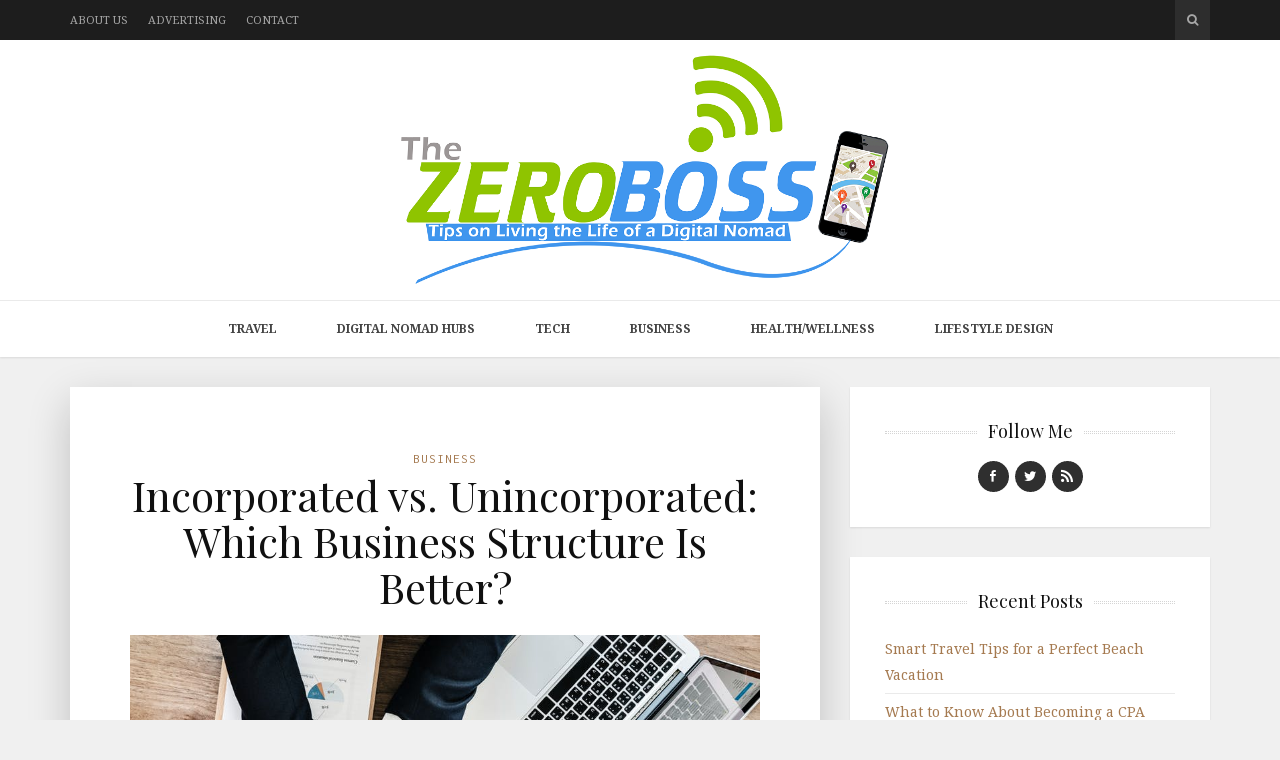

--- FILE ---
content_type: text/html; charset=UTF-8
request_url: http://thezeroboss.com/incorporated-vs-unincorporated-which-business-structure-is-better/
body_size: 13643
content:
<!DOCTYPE html>
<html lang="en-US">

<head>

<meta charset="UTF-8">
<meta name="viewport" content="width=device-width, initial-scale=1">
<meta http-equiv="X-UA-Compatible" content="IE=edge">
<meta name="publicationmedia-verification" content="36442bc1-ed63-41f6-981e-e64c8883eaae">
<link rel="profile" href="http://gmpg.org/xfn/11">
<link rel="pingback" href="http://thezeroboss.com/xmlrpc.php">

<meta name='robots' content='index, follow, max-image-preview:large, max-snippet:-1, max-video-preview:-1' />
	<style>img:is([sizes="auto" i], [sizes^="auto," i]) { contain-intrinsic-size: 3000px 1500px }</style>
	
	<!-- This site is optimized with the Yoast SEO plugin v26.5 - https://yoast.com/wordpress/plugins/seo/ -->
	<title>Incorporated vs. Unincorporated: Which Business Structure Is Better? - TheZeroBoss.com</title>
	<meta name="description" content="Read on to learn the details and differences about incorporated vs. unincorporated businesses to make the right decision here." />
	<link rel="canonical" href="https://thezeroboss.com/incorporated-vs-unincorporated-which-business-structure-is-better/" />
	<meta property="og:locale" content="en_US" />
	<meta property="og:type" content="article" />
	<meta property="og:title" content="Incorporated vs. Unincorporated: Which Business Structure Is Better? - TheZeroBoss.com" />
	<meta property="og:description" content="Read on to learn the details and differences about incorporated vs. unincorporated businesses to make the right decision here." />
	<meta property="og:url" content="https://thezeroboss.com/incorporated-vs-unincorporated-which-business-structure-is-better/" />
	<meta property="og:site_name" content="TheZeroBoss.com" />
	<meta property="article:published_time" content="2021-10-27T10:48:09+00:00" />
	<meta property="og:image" content="https://thezeroboss.com/wp-content/uploads/2021/10/249583.jpg" />
	<meta property="og:image:width" content="940" />
	<meta property="og:image:height" content="572" />
	<meta property="og:image:type" content="image/jpeg" />
	<meta name="author" content="Chris" />
	<meta name="twitter:label1" content="Written by" />
	<meta name="twitter:data1" content="Chris" />
	<meta name="twitter:label2" content="Est. reading time" />
	<meta name="twitter:data2" content="3 minutes" />
	<script type="application/ld+json" class="yoast-schema-graph">{"@context":"https://schema.org","@graph":[{"@type":"WebPage","@id":"https://thezeroboss.com/incorporated-vs-unincorporated-which-business-structure-is-better/","url":"https://thezeroboss.com/incorporated-vs-unincorporated-which-business-structure-is-better/","name":"Incorporated vs. Unincorporated: Which Business Structure Is Better? - TheZeroBoss.com","isPartOf":{"@id":"https://thezeroboss.com/#website"},"primaryImageOfPage":{"@id":"https://thezeroboss.com/incorporated-vs-unincorporated-which-business-structure-is-better/#primaryimage"},"image":{"@id":"https://thezeroboss.com/incorporated-vs-unincorporated-which-business-structure-is-better/#primaryimage"},"thumbnailUrl":"https://thezeroboss.com/wp-content/uploads/2021/10/249583.jpg","datePublished":"2021-10-27T10:48:09+00:00","author":{"@id":"https://thezeroboss.com/#/schema/person/132b58aac96c2dcb7ceaf1bc0193ea67"},"description":"Read on to learn the details and differences about incorporated vs. unincorporated businesses to make the right decision here.","breadcrumb":{"@id":"https://thezeroboss.com/incorporated-vs-unincorporated-which-business-structure-is-better/#breadcrumb"},"inLanguage":"en-US","potentialAction":[{"@type":"ReadAction","target":["https://thezeroboss.com/incorporated-vs-unincorporated-which-business-structure-is-better/"]}]},{"@type":"ImageObject","inLanguage":"en-US","@id":"https://thezeroboss.com/incorporated-vs-unincorporated-which-business-structure-is-better/#primaryimage","url":"https://thezeroboss.com/wp-content/uploads/2021/10/249583.jpg","contentUrl":"https://thezeroboss.com/wp-content/uploads/2021/10/249583.jpg","width":940,"height":572},{"@type":"BreadcrumbList","@id":"https://thezeroboss.com/incorporated-vs-unincorporated-which-business-structure-is-better/#breadcrumb","itemListElement":[{"@type":"ListItem","position":1,"name":"Home","item":"https://thezeroboss.com/"},{"@type":"ListItem","position":2,"name":"Incorporated vs. Unincorporated: Which Business Structure Is Better?"}]},{"@type":"WebSite","@id":"https://thezeroboss.com/#website","url":"https://thezeroboss.com/","name":"TheZeroBoss.com","description":"Tips on living the life of a digital nomad","potentialAction":[{"@type":"SearchAction","target":{"@type":"EntryPoint","urlTemplate":"https://thezeroboss.com/?s={search_term_string}"},"query-input":{"@type":"PropertyValueSpecification","valueRequired":true,"valueName":"search_term_string"}}],"inLanguage":"en-US"},{"@type":"Person","@id":"https://thezeroboss.com/#/schema/person/132b58aac96c2dcb7ceaf1bc0193ea67","name":"Chris","image":{"@type":"ImageObject","inLanguage":"en-US","@id":"https://thezeroboss.com/#/schema/person/image/","url":"https://secure.gravatar.com/avatar/435af5ce7fcc56c9a7060ed461cd890c?s=96&d=mm&r=g","contentUrl":"https://secure.gravatar.com/avatar/435af5ce7fcc56c9a7060ed461cd890c?s=96&d=mm&r=g","caption":"Chris"}}]}</script>
	<!-- / Yoast SEO plugin. -->


<link rel='dns-prefetch' href='//s7.addthis.com' />
<link rel='dns-prefetch' href='//platform-api.sharethis.com' />
<link rel='dns-prefetch' href='//fonts.googleapis.com' />
<link rel='dns-prefetch' href='//maxcdn.bootstrapcdn.com' />
<link rel="alternate" type="application/rss+xml" title="TheZeroBoss.com &raquo; Feed" href="https://thezeroboss.com/feed/" />
<script type="text/javascript">
/* <![CDATA[ */
window._wpemojiSettings = {"baseUrl":"https:\/\/s.w.org\/images\/core\/emoji\/15.0.3\/72x72\/","ext":".png","svgUrl":"https:\/\/s.w.org\/images\/core\/emoji\/15.0.3\/svg\/","svgExt":".svg","source":{"concatemoji":"http:\/\/thezeroboss.com\/wp-includes\/js\/wp-emoji-release.min.js?ver=7b75332e3c1989a64ced44ee339aa30d"}};
/*! This file is auto-generated */
!function(i,n){var o,s,e;function c(e){try{var t={supportTests:e,timestamp:(new Date).valueOf()};sessionStorage.setItem(o,JSON.stringify(t))}catch(e){}}function p(e,t,n){e.clearRect(0,0,e.canvas.width,e.canvas.height),e.fillText(t,0,0);var t=new Uint32Array(e.getImageData(0,0,e.canvas.width,e.canvas.height).data),r=(e.clearRect(0,0,e.canvas.width,e.canvas.height),e.fillText(n,0,0),new Uint32Array(e.getImageData(0,0,e.canvas.width,e.canvas.height).data));return t.every(function(e,t){return e===r[t]})}function u(e,t,n){switch(t){case"flag":return n(e,"\ud83c\udff3\ufe0f\u200d\u26a7\ufe0f","\ud83c\udff3\ufe0f\u200b\u26a7\ufe0f")?!1:!n(e,"\ud83c\uddfa\ud83c\uddf3","\ud83c\uddfa\u200b\ud83c\uddf3")&&!n(e,"\ud83c\udff4\udb40\udc67\udb40\udc62\udb40\udc65\udb40\udc6e\udb40\udc67\udb40\udc7f","\ud83c\udff4\u200b\udb40\udc67\u200b\udb40\udc62\u200b\udb40\udc65\u200b\udb40\udc6e\u200b\udb40\udc67\u200b\udb40\udc7f");case"emoji":return!n(e,"\ud83d\udc26\u200d\u2b1b","\ud83d\udc26\u200b\u2b1b")}return!1}function f(e,t,n){var r="undefined"!=typeof WorkerGlobalScope&&self instanceof WorkerGlobalScope?new OffscreenCanvas(300,150):i.createElement("canvas"),a=r.getContext("2d",{willReadFrequently:!0}),o=(a.textBaseline="top",a.font="600 32px Arial",{});return e.forEach(function(e){o[e]=t(a,e,n)}),o}function t(e){var t=i.createElement("script");t.src=e,t.defer=!0,i.head.appendChild(t)}"undefined"!=typeof Promise&&(o="wpEmojiSettingsSupports",s=["flag","emoji"],n.supports={everything:!0,everythingExceptFlag:!0},e=new Promise(function(e){i.addEventListener("DOMContentLoaded",e,{once:!0})}),new Promise(function(t){var n=function(){try{var e=JSON.parse(sessionStorage.getItem(o));if("object"==typeof e&&"number"==typeof e.timestamp&&(new Date).valueOf()<e.timestamp+604800&&"object"==typeof e.supportTests)return e.supportTests}catch(e){}return null}();if(!n){if("undefined"!=typeof Worker&&"undefined"!=typeof OffscreenCanvas&&"undefined"!=typeof URL&&URL.createObjectURL&&"undefined"!=typeof Blob)try{var e="postMessage("+f.toString()+"("+[JSON.stringify(s),u.toString(),p.toString()].join(",")+"));",r=new Blob([e],{type:"text/javascript"}),a=new Worker(URL.createObjectURL(r),{name:"wpTestEmojiSupports"});return void(a.onmessage=function(e){c(n=e.data),a.terminate(),t(n)})}catch(e){}c(n=f(s,u,p))}t(n)}).then(function(e){for(var t in e)n.supports[t]=e[t],n.supports.everything=n.supports.everything&&n.supports[t],"flag"!==t&&(n.supports.everythingExceptFlag=n.supports.everythingExceptFlag&&n.supports[t]);n.supports.everythingExceptFlag=n.supports.everythingExceptFlag&&!n.supports.flag,n.DOMReady=!1,n.readyCallback=function(){n.DOMReady=!0}}).then(function(){return e}).then(function(){var e;n.supports.everything||(n.readyCallback(),(e=n.source||{}).concatemoji?t(e.concatemoji):e.wpemoji&&e.twemoji&&(t(e.twemoji),t(e.wpemoji)))}))}((window,document),window._wpemojiSettings);
/* ]]> */
</script>
<style id='wp-emoji-styles-inline-css' type='text/css'>

	img.wp-smiley, img.emoji {
		display: inline !important;
		border: none !important;
		box-shadow: none !important;
		height: 1em !important;
		width: 1em !important;
		margin: 0 0.07em !important;
		vertical-align: -0.1em !important;
		background: none !important;
		padding: 0 !important;
	}
</style>
<link rel='stylesheet' id='wp-block-library-css' href='http://thezeroboss.com/wp-includes/css/dist/block-library/style.min.css?ver=7b75332e3c1989a64ced44ee339aa30d' type='text/css' media='all' />
<style id='esf-fb-halfwidth-style-inline-css' type='text/css'>
.wp-block-create-block-easy-social-feed-facebook-carousel{background-color:#21759b;color:#fff;padding:2px}

</style>
<style id='esf-fb-fullwidth-style-inline-css' type='text/css'>
.wp-block-create-block-easy-social-feed-facebook-carousel{background-color:#21759b;color:#fff;padding:2px}

</style>
<style id='esf-fb-thumbnail-style-inline-css' type='text/css'>
.wp-block-create-block-easy-social-feed-facebook-carousel{background-color:#21759b;color:#fff;padding:2px}

</style>
<style id='classic-theme-styles-inline-css' type='text/css'>
/*! This file is auto-generated */
.wp-block-button__link{color:#fff;background-color:#32373c;border-radius:9999px;box-shadow:none;text-decoration:none;padding:calc(.667em + 2px) calc(1.333em + 2px);font-size:1.125em}.wp-block-file__button{background:#32373c;color:#fff;text-decoration:none}
</style>
<style id='global-styles-inline-css' type='text/css'>
:root{--wp--preset--aspect-ratio--square: 1;--wp--preset--aspect-ratio--4-3: 4/3;--wp--preset--aspect-ratio--3-4: 3/4;--wp--preset--aspect-ratio--3-2: 3/2;--wp--preset--aspect-ratio--2-3: 2/3;--wp--preset--aspect-ratio--16-9: 16/9;--wp--preset--aspect-ratio--9-16: 9/16;--wp--preset--color--black: #000000;--wp--preset--color--cyan-bluish-gray: #abb8c3;--wp--preset--color--white: #ffffff;--wp--preset--color--pale-pink: #f78da7;--wp--preset--color--vivid-red: #cf2e2e;--wp--preset--color--luminous-vivid-orange: #ff6900;--wp--preset--color--luminous-vivid-amber: #fcb900;--wp--preset--color--light-green-cyan: #7bdcb5;--wp--preset--color--vivid-green-cyan: #00d084;--wp--preset--color--pale-cyan-blue: #8ed1fc;--wp--preset--color--vivid-cyan-blue: #0693e3;--wp--preset--color--vivid-purple: #9b51e0;--wp--preset--gradient--vivid-cyan-blue-to-vivid-purple: linear-gradient(135deg,rgba(6,147,227,1) 0%,rgb(155,81,224) 100%);--wp--preset--gradient--light-green-cyan-to-vivid-green-cyan: linear-gradient(135deg,rgb(122,220,180) 0%,rgb(0,208,130) 100%);--wp--preset--gradient--luminous-vivid-amber-to-luminous-vivid-orange: linear-gradient(135deg,rgba(252,185,0,1) 0%,rgba(255,105,0,1) 100%);--wp--preset--gradient--luminous-vivid-orange-to-vivid-red: linear-gradient(135deg,rgba(255,105,0,1) 0%,rgb(207,46,46) 100%);--wp--preset--gradient--very-light-gray-to-cyan-bluish-gray: linear-gradient(135deg,rgb(238,238,238) 0%,rgb(169,184,195) 100%);--wp--preset--gradient--cool-to-warm-spectrum: linear-gradient(135deg,rgb(74,234,220) 0%,rgb(151,120,209) 20%,rgb(207,42,186) 40%,rgb(238,44,130) 60%,rgb(251,105,98) 80%,rgb(254,248,76) 100%);--wp--preset--gradient--blush-light-purple: linear-gradient(135deg,rgb(255,206,236) 0%,rgb(152,150,240) 100%);--wp--preset--gradient--blush-bordeaux: linear-gradient(135deg,rgb(254,205,165) 0%,rgb(254,45,45) 50%,rgb(107,0,62) 100%);--wp--preset--gradient--luminous-dusk: linear-gradient(135deg,rgb(255,203,112) 0%,rgb(199,81,192) 50%,rgb(65,88,208) 100%);--wp--preset--gradient--pale-ocean: linear-gradient(135deg,rgb(255,245,203) 0%,rgb(182,227,212) 50%,rgb(51,167,181) 100%);--wp--preset--gradient--electric-grass: linear-gradient(135deg,rgb(202,248,128) 0%,rgb(113,206,126) 100%);--wp--preset--gradient--midnight: linear-gradient(135deg,rgb(2,3,129) 0%,rgb(40,116,252) 100%);--wp--preset--font-size--small: 13px;--wp--preset--font-size--medium: 20px;--wp--preset--font-size--large: 36px;--wp--preset--font-size--x-large: 42px;--wp--preset--spacing--20: 0.44rem;--wp--preset--spacing--30: 0.67rem;--wp--preset--spacing--40: 1rem;--wp--preset--spacing--50: 1.5rem;--wp--preset--spacing--60: 2.25rem;--wp--preset--spacing--70: 3.38rem;--wp--preset--spacing--80: 5.06rem;--wp--preset--shadow--natural: 6px 6px 9px rgba(0, 0, 0, 0.2);--wp--preset--shadow--deep: 12px 12px 50px rgba(0, 0, 0, 0.4);--wp--preset--shadow--sharp: 6px 6px 0px rgba(0, 0, 0, 0.2);--wp--preset--shadow--outlined: 6px 6px 0px -3px rgba(255, 255, 255, 1), 6px 6px rgba(0, 0, 0, 1);--wp--preset--shadow--crisp: 6px 6px 0px rgba(0, 0, 0, 1);}:where(.is-layout-flex){gap: 0.5em;}:where(.is-layout-grid){gap: 0.5em;}body .is-layout-flex{display: flex;}.is-layout-flex{flex-wrap: wrap;align-items: center;}.is-layout-flex > :is(*, div){margin: 0;}body .is-layout-grid{display: grid;}.is-layout-grid > :is(*, div){margin: 0;}:where(.wp-block-columns.is-layout-flex){gap: 2em;}:where(.wp-block-columns.is-layout-grid){gap: 2em;}:where(.wp-block-post-template.is-layout-flex){gap: 1.25em;}:where(.wp-block-post-template.is-layout-grid){gap: 1.25em;}.has-black-color{color: var(--wp--preset--color--black) !important;}.has-cyan-bluish-gray-color{color: var(--wp--preset--color--cyan-bluish-gray) !important;}.has-white-color{color: var(--wp--preset--color--white) !important;}.has-pale-pink-color{color: var(--wp--preset--color--pale-pink) !important;}.has-vivid-red-color{color: var(--wp--preset--color--vivid-red) !important;}.has-luminous-vivid-orange-color{color: var(--wp--preset--color--luminous-vivid-orange) !important;}.has-luminous-vivid-amber-color{color: var(--wp--preset--color--luminous-vivid-amber) !important;}.has-light-green-cyan-color{color: var(--wp--preset--color--light-green-cyan) !important;}.has-vivid-green-cyan-color{color: var(--wp--preset--color--vivid-green-cyan) !important;}.has-pale-cyan-blue-color{color: var(--wp--preset--color--pale-cyan-blue) !important;}.has-vivid-cyan-blue-color{color: var(--wp--preset--color--vivid-cyan-blue) !important;}.has-vivid-purple-color{color: var(--wp--preset--color--vivid-purple) !important;}.has-black-background-color{background-color: var(--wp--preset--color--black) !important;}.has-cyan-bluish-gray-background-color{background-color: var(--wp--preset--color--cyan-bluish-gray) !important;}.has-white-background-color{background-color: var(--wp--preset--color--white) !important;}.has-pale-pink-background-color{background-color: var(--wp--preset--color--pale-pink) !important;}.has-vivid-red-background-color{background-color: var(--wp--preset--color--vivid-red) !important;}.has-luminous-vivid-orange-background-color{background-color: var(--wp--preset--color--luminous-vivid-orange) !important;}.has-luminous-vivid-amber-background-color{background-color: var(--wp--preset--color--luminous-vivid-amber) !important;}.has-light-green-cyan-background-color{background-color: var(--wp--preset--color--light-green-cyan) !important;}.has-vivid-green-cyan-background-color{background-color: var(--wp--preset--color--vivid-green-cyan) !important;}.has-pale-cyan-blue-background-color{background-color: var(--wp--preset--color--pale-cyan-blue) !important;}.has-vivid-cyan-blue-background-color{background-color: var(--wp--preset--color--vivid-cyan-blue) !important;}.has-vivid-purple-background-color{background-color: var(--wp--preset--color--vivid-purple) !important;}.has-black-border-color{border-color: var(--wp--preset--color--black) !important;}.has-cyan-bluish-gray-border-color{border-color: var(--wp--preset--color--cyan-bluish-gray) !important;}.has-white-border-color{border-color: var(--wp--preset--color--white) !important;}.has-pale-pink-border-color{border-color: var(--wp--preset--color--pale-pink) !important;}.has-vivid-red-border-color{border-color: var(--wp--preset--color--vivid-red) !important;}.has-luminous-vivid-orange-border-color{border-color: var(--wp--preset--color--luminous-vivid-orange) !important;}.has-luminous-vivid-amber-border-color{border-color: var(--wp--preset--color--luminous-vivid-amber) !important;}.has-light-green-cyan-border-color{border-color: var(--wp--preset--color--light-green-cyan) !important;}.has-vivid-green-cyan-border-color{border-color: var(--wp--preset--color--vivid-green-cyan) !important;}.has-pale-cyan-blue-border-color{border-color: var(--wp--preset--color--pale-cyan-blue) !important;}.has-vivid-cyan-blue-border-color{border-color: var(--wp--preset--color--vivid-cyan-blue) !important;}.has-vivid-purple-border-color{border-color: var(--wp--preset--color--vivid-purple) !important;}.has-vivid-cyan-blue-to-vivid-purple-gradient-background{background: var(--wp--preset--gradient--vivid-cyan-blue-to-vivid-purple) !important;}.has-light-green-cyan-to-vivid-green-cyan-gradient-background{background: var(--wp--preset--gradient--light-green-cyan-to-vivid-green-cyan) !important;}.has-luminous-vivid-amber-to-luminous-vivid-orange-gradient-background{background: var(--wp--preset--gradient--luminous-vivid-amber-to-luminous-vivid-orange) !important;}.has-luminous-vivid-orange-to-vivid-red-gradient-background{background: var(--wp--preset--gradient--luminous-vivid-orange-to-vivid-red) !important;}.has-very-light-gray-to-cyan-bluish-gray-gradient-background{background: var(--wp--preset--gradient--very-light-gray-to-cyan-bluish-gray) !important;}.has-cool-to-warm-spectrum-gradient-background{background: var(--wp--preset--gradient--cool-to-warm-spectrum) !important;}.has-blush-light-purple-gradient-background{background: var(--wp--preset--gradient--blush-light-purple) !important;}.has-blush-bordeaux-gradient-background{background: var(--wp--preset--gradient--blush-bordeaux) !important;}.has-luminous-dusk-gradient-background{background: var(--wp--preset--gradient--luminous-dusk) !important;}.has-pale-ocean-gradient-background{background: var(--wp--preset--gradient--pale-ocean) !important;}.has-electric-grass-gradient-background{background: var(--wp--preset--gradient--electric-grass) !important;}.has-midnight-gradient-background{background: var(--wp--preset--gradient--midnight) !important;}.has-small-font-size{font-size: var(--wp--preset--font-size--small) !important;}.has-medium-font-size{font-size: var(--wp--preset--font-size--medium) !important;}.has-large-font-size{font-size: var(--wp--preset--font-size--large) !important;}.has-x-large-font-size{font-size: var(--wp--preset--font-size--x-large) !important;}
:where(.wp-block-post-template.is-layout-flex){gap: 1.25em;}:where(.wp-block-post-template.is-layout-grid){gap: 1.25em;}
:where(.wp-block-columns.is-layout-flex){gap: 2em;}:where(.wp-block-columns.is-layout-grid){gap: 2em;}
:root :where(.wp-block-pullquote){font-size: 1.5em;line-height: 1.6;}
</style>
<link rel='stylesheet' id='contact-form-7-css' href='http://thezeroboss.com/wp-content/plugins/contact-form-7/includes/css/styles.css?ver=6.1.4' type='text/css' media='all' />
<style id='contact-form-7-inline-css' type='text/css'>
.wpcf7 .wpcf7-recaptcha iframe {margin-bottom: 0;}.wpcf7 .wpcf7-recaptcha[data-align="center"] > div {margin: 0 auto;}.wpcf7 .wpcf7-recaptcha[data-align="right"] > div {margin: 0 0 0 auto;}
</style>
<link rel='stylesheet' id='easy-facebook-likebox-custom-fonts-css' href='http://thezeroboss.com/wp-content/plugins/easy-facebook-likebox/frontend/assets/css/esf-custom-fonts.css?ver=7b75332e3c1989a64ced44ee339aa30d' type='text/css' media='all' />
<link rel='stylesheet' id='easy-facebook-likebox-popup-styles-css' href='http://thezeroboss.com/wp-content/plugins/easy-facebook-likebox/facebook/frontend/assets/css/esf-free-popup.css?ver=6.7.1' type='text/css' media='all' />
<link rel='stylesheet' id='easy-facebook-likebox-frontend-css' href='http://thezeroboss.com/wp-content/plugins/easy-facebook-likebox/facebook/frontend/assets/css/easy-facebook-likebox-frontend.css?ver=6.7.1' type='text/css' media='all' />
<link rel='stylesheet' id='easy-facebook-likebox-customizer-style-css' href='https://thezeroboss.com/wp-admin/admin-ajax.php?action=easy-facebook-likebox-customizer-style&#038;ver=6.7.1' type='text/css' media='all' />
<link rel='stylesheet' id='google-fonts-css' href='http://fonts.googleapis.com/css?family=Noto+Serif%3A700%2C700italic%2Citalic%2Cregular%7CPlayfair+Display%3A700%2C700italic%2Citalic%2Cregular%7CInconsolata%3Aregular&#038;ver=1.0' type='text/css' media='screen' />
<link rel='stylesheet' id='fontawesome-css' href='//maxcdn.bootstrapcdn.com/font-awesome/4.2.0/css/font-awesome.min.css?ver=4.2.0' type='text/css' media='screen' />
<link rel='stylesheet' id='bootstrap-css' href='http://thezeroboss.com/wp-content/themes/shiroihana/assets/bootstrap/css/bootstrap.min.css?ver=3.3.5' type='text/css' media='screen' />
<link rel='stylesheet' id='shiroi-css' href='http://thezeroboss.com/wp-content/themes/shiroihana-child/style.css?ver=1.0' type='text/css' media='screen' />
<style id='shiroi-inline-css' type='text/css'>
@media (min-width: 992px){.brand{padding-top: 10px;padding-bottom: 10px}.brand a img{max-width: 400px;max-height: 240px}}
.brand a img {max-width:625px;}
.primary-nav .menu>li>a {font-weight:bold;}
</style>
<link rel='stylesheet' id='fotorama-css' href='http://thezeroboss.com/wp-content/themes/shiroihana/assets/plugins/fotorama/fotorama.css?ver=4.6.3' type='text/css' media='screen' />
<link rel='stylesheet' id='magnific-popup-css' href='http://thezeroboss.com/wp-content/themes/shiroihana/assets/plugins/mfp/mfp.min.css?ver=1.0.0' type='text/css' media='screen' />
<link rel='stylesheet' id='esf-custom-fonts-css' href='http://thezeroboss.com/wp-content/plugins/easy-facebook-likebox/frontend/assets/css/esf-custom-fonts.css?ver=7b75332e3c1989a64ced44ee339aa30d' type='text/css' media='all' />
<link rel='stylesheet' id='esf-insta-frontend-css' href='http://thezeroboss.com/wp-content/plugins/easy-facebook-likebox//instagram/frontend/assets/css/esf-insta-frontend.css?ver=7b75332e3c1989a64ced44ee339aa30d' type='text/css' media='all' />
<link rel='stylesheet' id='esf-insta-customizer-style-css' href='https://thezeroboss.com/wp-admin/admin-ajax.php?action=esf-insta-customizer-style&#038;ver=6.7.4' type='text/css' media='all' />
<script type="text/javascript" src="http://thezeroboss.com/wp-includes/js/jquery/jquery.min.js?ver=3.7.1" id="jquery-core-js"></script>
<script type="text/javascript" src="http://thezeroboss.com/wp-includes/js/jquery/jquery-migrate.min.js?ver=3.4.1" id="jquery-migrate-js"></script>
<script type="text/javascript" src="http://thezeroboss.com/wp-content/plugins/easy-facebook-likebox/facebook/frontend/assets/js/esf-free-popup.min.js?ver=6.7.1" id="easy-facebook-likebox-popup-script-js"></script>
<script type="text/javascript" id="easy-facebook-likebox-public-script-js-extra">
/* <![CDATA[ */
var public_ajax = {"ajax_url":"https:\/\/thezeroboss.com\/wp-admin\/admin-ajax.php","efbl_is_fb_pro":""};
/* ]]> */
</script>
<script type="text/javascript" src="http://thezeroboss.com/wp-content/plugins/easy-facebook-likebox/facebook/frontend/assets/js/public.js?ver=6.7.1" id="easy-facebook-likebox-public-script-js"></script>
<script type="text/javascript" src="http://thezeroboss.com/wp-content/plugins/wp-hide-post/public/js/wp-hide-post-public.js?ver=2.0.10" id="wp-hide-post-js"></script>
<script type="text/javascript" src="http://thezeroboss.com/wp-content/plugins/easy-facebook-likebox/frontend/assets/js/imagesloaded.pkgd.min.js?ver=7b75332e3c1989a64ced44ee339aa30d" id="imagesloaded.pkgd.min-js"></script>
<script type="text/javascript" id="esf-insta-public-js-extra">
/* <![CDATA[ */
var esf_insta = {"ajax_url":"https:\/\/thezeroboss.com\/wp-admin\/admin-ajax.php","version":"free","nonce":"53861be90a"};
/* ]]> */
</script>
<script type="text/javascript" src="http://thezeroboss.com/wp-content/plugins/easy-facebook-likebox//instagram/frontend/assets/js/esf-insta-public.js?ver=1" id="esf-insta-public-js"></script>
<script type="text/javascript" src="//platform-api.sharethis.com/js/sharethis.js#source=googleanalytics-wordpress#product=ga&amp;property=6013652ea75167001ad21aa3" id="googleanalytics-platform-sharethis-js"></script>
<link rel="https://api.w.org/" href="https://thezeroboss.com/wp-json/" /><link rel="alternate" title="JSON" type="application/json" href="https://thezeroboss.com/wp-json/wp/v2/posts/4960" /><link rel="EditURI" type="application/rsd+xml" title="RSD" href="https://thezeroboss.com/xmlrpc.php?rsd" />
<link rel="alternate" title="oEmbed (JSON)" type="application/json+oembed" href="https://thezeroboss.com/wp-json/oembed/1.0/embed?url=https%3A%2F%2Fthezeroboss.com%2Fincorporated-vs-unincorporated-which-business-structure-is-better%2F" />
<link rel="alternate" title="oEmbed (XML)" type="text/xml+oembed" href="https://thezeroboss.com/wp-json/oembed/1.0/embed?url=https%3A%2F%2Fthezeroboss.com%2Fincorporated-vs-unincorporated-which-business-structure-is-better%2F&#038;format=xml" />
<script>
(function() {
	(function (i, s, o, g, r, a, m) {
		i['GoogleAnalyticsObject'] = r;
		i[r] = i[r] || function () {
				(i[r].q = i[r].q || []).push(arguments)
			}, i[r].l = 1 * new Date();
		a = s.createElement(o),
			m = s.getElementsByTagName(o)[0];
		a.async = 1;
		a.src = g;
		m.parentNode.insertBefore(a, m)
	})(window, document, 'script', 'https://google-analytics.com/analytics.js', 'ga');

	ga('create', 'UA-58889047-3', 'auto');
			ga('send', 'pageview');
	})();
</script>
<link rel="icon" href="https://thezeroboss.com/wp-content/uploads/2015/01/cropped-site_icon-1-32x32.png" sizes="32x32" />
<link rel="icon" href="https://thezeroboss.com/wp-content/uploads/2015/01/cropped-site_icon-1-192x192.png" sizes="192x192" />
<link rel="apple-touch-icon" href="https://thezeroboss.com/wp-content/uploads/2015/01/cropped-site_icon-1-180x180.png" />
<meta name="msapplication-TileImage" content="https://thezeroboss.com/wp-content/uploads/2015/01/cropped-site_icon-1-270x270.png" />
		<style type="text/css" id="wp-custom-css">
			.single .post .post-media {display:none;}
.entry-content img {display:block;}
.home .featured-post-meta {display:none;}
.post-media-image {text-align:center;}		</style>
		</head>

<body class="post-template-default single single-post postid-4960 single-format-standard">

	<div class="site-wrapper">

		<header class="site-header">

			<div class="site-header-top">

				<div class="container">

					<div class="row">

						<div class="site-header-top-left col-md-6 visible-md visible-lg">
						<nav class="secondary-nav"><ul id="menu-top-menu" class="menu"><li id="menu-item-931" class="menu-item menu-item-type-post_type menu-item-object-page menu-item-931"><a href="https://thezeroboss.com/about-us/">About Us</a></li>
<li id="menu-item-930" class="menu-item menu-item-type-post_type menu-item-object-page menu-item-930"><a href="https://thezeroboss.com/advertising/">Advertising</a></li>
<li id="menu-item-929" class="menu-item menu-item-type-post_type menu-item-object-page menu-item-929"><a href="https://thezeroboss.com/contact/">Contact</a></li>
</ul></nav>						</div>

						<div class="site-header-top-right col-md-6">
						<div class="site-header-search"><form method="get" role="form" class="search-form" action="https://thezeroboss.com/">
	<input id="search-query" type="text" class="form-control" placeholder="To search type &amp; hit enter" name="s" value="">
</form><a href="#" title="Search" class="search-toggle" data-toggle="dropdown">
									<span class="fa fa-search"></span>
								</a>
							</div>

						</div>

					</div>

				</div>

			</div>
			
			<div class="affix-wrap">

				<div class="affix-container" data-affix="(max-width: 991px)">

					<div class="site-header-middle">

						<div class="container">

							<div class="row">

								<div class="col-md-12">

									<div class="mobile-nav-toggle hidden-md hidden-lg">
									
										<a href="#" title="Menu">
											<span><span></span><span></span></span>
										</a>

									</div>

									<div class="brand">

										<a href="https://thezeroboss.com">
											<img width="960" height="448" src="https://thezeroboss.com/wp-content/uploads/2023/01/TheZeroBoss.svg" class="attachment-full size-full" alt="" decoding="async" fetchpriority="high" />										</a>

									</div>

								</div>

							</div>

						</div>

					</div>

					<div class="site-header-bottom">

						<div class="affix-wrap">

							<div class="affix-container" data-affix="(min-width: 992px)">

								<div class="container">

									<div class="row">

										<nav class="primary-nav">

											<div class="primary-nav-wrap"><ul id="menu-main-menu" class="menu"><li id="menu-item-932" class="menu-item menu-item-type-custom menu-item-object-custom menu-item-has-children menu-item-932"><a href="#">Travel</a><span class="subnav-toggle"></span>
<ul class="sub-menu">
	<li id="menu-item-936" class="menu-item menu-item-type-taxonomy menu-item-object-category menu-item-936"><a href="https://thezeroboss.com/category/africa/">Africa</a></li>
	<li id="menu-item-934" class="menu-item menu-item-type-taxonomy menu-item-object-category menu-item-934"><a href="https://thezeroboss.com/category/asia/">Asia</a></li>
	<li id="menu-item-933" class="menu-item menu-item-type-taxonomy menu-item-object-category menu-item-933"><a href="https://thezeroboss.com/category/europe/">Europe</a></li>
	<li id="menu-item-938" class="menu-item menu-item-type-taxonomy menu-item-object-category menu-item-938"><a href="https://thezeroboss.com/category/middle-east/">Middle East</a></li>
	<li id="menu-item-939" class="menu-item menu-item-type-taxonomy menu-item-object-category menu-item-939"><a href="https://thezeroboss.com/category/north-america/">North America</a></li>
	<li id="menu-item-937" class="menu-item menu-item-type-taxonomy menu-item-object-category menu-item-937"><a href="https://thezeroboss.com/category/central-america/">Central America</a></li>
	<li id="menu-item-940" class="menu-item menu-item-type-taxonomy menu-item-object-category menu-item-940"><a href="https://thezeroboss.com/category/south-america-2/">South America</a></li>
	<li id="menu-item-941" class="menu-item menu-item-type-taxonomy menu-item-object-category menu-item-941"><a href="https://thezeroboss.com/category/oceania/">Oceania</a></li>
</ul>
</li>
<li id="menu-item-944" class="menu-item menu-item-type-taxonomy menu-item-object-category menu-item-944"><a href="https://thezeroboss.com/category/digital-nomad-hubs/">Digital Nomad Hubs</a></li>
<li id="menu-item-942" class="menu-item menu-item-type-taxonomy menu-item-object-category menu-item-942"><a href="https://thezeroboss.com/category/tech/">Tech</a></li>
<li id="menu-item-943" class="menu-item menu-item-type-taxonomy menu-item-object-category current-post-ancestor current-menu-parent current-post-parent menu-item-943"><a href="https://thezeroboss.com/category/business/">Business</a></li>
<li id="menu-item-945" class="menu-item menu-item-type-taxonomy menu-item-object-category menu-item-945"><a href="https://thezeroboss.com/category/healthwellness/">Health/Wellness</a></li>
<li id="menu-item-946" class="menu-item menu-item-type-taxonomy menu-item-object-category menu-item-946"><a href="https://thezeroboss.com/category/lifestyle-design/">Lifestyle Design</a></li>
</ul></div>
										</nav>

									</div>

								</div>

							</div>

						</div>

					</div>

				</div>

			</div>

		</header>
<div class="site-content">

	<div class="container">

		<div class="row">

			<div class="col-md-8"><div class="entries-wrap">
				<article class="post-4960 post type-post status-publish format-standard has-post-thumbnail hentry category-business tag-business tag-incorporated tag-unincorporated" itemscope itemtype="https://schema.org/BlogPosting">

	<meta itemprop="datePublished" content="2021-10-27T10:48:09+00:00">
	<meta itemprop="url" content="https://thezeroboss.com/incorporated-vs-unincorporated-which-business-structure-is-better/">
	<meta itemprop="discussionUrl" content="https://thezeroboss.com/incorporated-vs-unincorporated-which-business-structure-is-better/#respond">
	<meta itemprop="author" content="Chris">

	<header class="entry-header text-center">

	
		<div class="entry-meta">
			<a href="https://thezeroboss.com/category/business/" rel="category tag">Business</a>		</div>

	
	<h1 class="entry-title" itemprop="headline name">Incorporated vs. Unincorporated: Which Business Structure Is Better?</h1>
</header>
	
	<section class="entry-content" itemprop="articleBody">

		<p><img decoding="async" class="aligncenter size-full wp-image-4961" src="http://thezeroboss.com/wp-content/uploads/2021/10/249583.jpg" alt="" width="940" height="572" srcset="https://thezeroboss.com/wp-content/uploads/2021/10/249583.jpg 940w, https://thezeroboss.com/wp-content/uploads/2021/10/249583-300x183.jpg 300w, https://thezeroboss.com/wp-content/uploads/2021/10/249583-768x467.jpg 768w, https://thezeroboss.com/wp-content/uploads/2021/10/249583-630x383.jpg 630w, https://thezeroboss.com/wp-content/uploads/2021/10/249583-96x58.jpg 96w" sizes="(max-width: 940px) 100vw, 940px" /></p>
<p>According to one study, <a href="https://www.inc.com/minda-zetlin/starting-a-business-entrepreneurs-entrepreneurship-reasons-for-not-starting-a-business-capital-loans.html">32% of Americans</a> want to start a business.</p>
<p>If you <a href="https://www.forbes.com/sites/jodiecook/2020/11/09/5-ways-to-come-up-with-great-business-ideas/?sh=66bd0f20446d">have a good business idea</a>, you might be wondering whether you should set up an incorporated or unincorporated business. After all, if you don&#8217;t have a lot of business experience, you may not know how these two options differ.</p>
<p>This post will explore the various sides of the incorporated vs. unincorporated debate. Once you&#8217;re done reading, you&#8217;ll know which approach is right for you.</p>
<p>Let&#8217;s begin!</p>
<h2>Incorporated vs. Unincorporated: What Are the Main Differences?</h2>
<p>To begin with, let&#8217;s take a look at what these two terms actually mean and how they differ.</p>
<p>An unincorporated business is a business that isn&#8217;t represented by a standalone legal entity.</p>
<p>If you run a business this way, you are sometimes known as a &#8216;sole trader.&#8217; Additionally, if you adopt this approach, you might not have a separate bank account for <a href="http://thezeroboss.com/hiring-a-remote-team-for-your-business/">your business</a>.</p>
<p>An incorporated business is a business that is represented by a standalone legal entity.</p>
<p>For example, if you&#8217;re a cleaner, you will process all transactions and communications through your company.</p>
<p>You will have separate bank accounts, and you will also file taxes as a business. Additionally, you will have some obligations in regards to filing accounts.</p>
<h2>What Is the Point of an Incorporated Business?</h2>
<p>One of the main reasons people create incorporated businesses is so that they can create a separate legal entity.</p>
<p>This &#8216;other&#8217; legal entity will then represent the business activities of the owner/employees.</p>
<p>This legal entity shields these people from a certain level of liability. For instance, if something goes wrong, the company can be taken to court and sued, but the employees/owners won&#8217;t be.</p>
<p>Of course, using an incorporated business structure doesn&#8217;t provide complete indemnity. That&#8217;s because employees and owners can still be taken to court if there&#8217;s a very serious issue.</p>
<p>Another ??one of the <a href="https://corporatedirect.com/blog/tax-advantages-of-incorporating-your-business/">benefits of incorporating</a> is that you might be able to save money on taxes, especially if you work with an accountant.</p>
<h2>Setting up an Incorporated Business</h2>
<p>At this point, you might feel as though an incorporated business is better than an unincorporated business. If that&#8217;s the case, you might be ready to set up your own incorporated firm.</p>
<p>Luckily, this isn&#8217;t that hard to do, as there are online services that&#8217;ll help you with this. These services will charge you a small fee, and they will then take care of all the paperwork for you.</p>
<p>Note that if you do go down this route, make sure you identify all of the yearly obligations that are associated with running an incorporated firm.</p>
<h2>Time to Start a New Business?</h2>
<p>This post has taken a look at the differences between an incorporated vs. unincorporated business.</p>
<p>If you need some additional advice here, you should visit the official Small Business Administration (SBA) website.</p>
<p>There you will learn about all the different structures you can use when setting up a business. You can then use that information to make a solid decision in regards to how you should do things.</p>
<p>Did you like this blog post? If you&#8217;d like to read another piece of content, please visit our blog to see some of our new posts!</p>

	</section>

	
<footer class="entry-footer">

	
<section class="entry-footer-section">

	<div class="entry-footer-section-inner">

		<div class="entry-sharing clearfix">

			<div class="entry-sharing-label">Share This</div>

			<div class="entry-sharing-items">
				
				<div class="addthis_toolbox addthis_default_style addthis_20x20_style" addthis:url="https://thezeroboss.com/incorporated-vs-unincorporated-which-business-structure-is-better/" addthis:title="Incorporated vs. Unincorporated: Which Business Structure Is Better?">
					<a class="addthis_button_facebook_like" fb:like:layout="button_count"></a><a class="addthis_button_tweet" tw:count="none"></a><a class="addthis_button_google_plusone" g:plusone:size="medium" g:plusone:count="false"></a><a class="addthis_button_facebook"></a><a class="addthis_button_twitter"></a><a class="addthis_button_email"></a><a class="addthis_button_compact"></a>				</div>

			</div>

		</div>

	</div>

</section>


<section class="entry-footer-section">

	<div class="entry-footer-section-inner">

		<nav class="entry-adjacent-nav">

			<div class="row"><div class="previous col-sm-6"><a href="https://thezeroboss.com/8-errors-in-crypto-trading-and-how-to-avoid-them/" rel="prev"><span class="link-icon fa fa-chevron-left"></span><span class="link-label">Previous Post</span><h5 class="link-title">8 Errors in Crypto Trading and How to Avoid Them</h5></a></div><div class="spacer-20 hidden-md hidden-lg"></div><div class="next col-sm-6"><a href="https://thezeroboss.com/top-5-factors-to-consider-when-creating-professional-online-profiles/" rel="next"><span class="link-icon fa fa-chevron-right"></span><span class="link-label">Next Post</span><h5 class="link-title">Top 5 Factors to Consider When Creating Professional Online Profiles</h5></a></div></div>

		</nav>

	</div>
	
</section>

<section class="entry-footer-section">

	<h3 class="entry-related-section-title">
		<span>Related Posts</span>
	</h3>

	<div class="entry-related row">

		
		<div class="col-md-4">

			<article class="related-entry">

				
					<div class="related-entry-media">
						<figure class="related-entry-featured-image">
							<img width="720" height="480" src="https://thezeroboss.com/wp-content/uploads/2016/03/tzb_groyoubusorg-720x480.jpg" class="attachment-shiroi_4by3 size-shiroi_4by3 wp-post-image" alt="" decoding="async" srcset="https://thezeroboss.com/wp-content/uploads/2016/03/tzb_groyoubusorg-720x480.jpg 720w, https://thezeroboss.com/wp-content/uploads/2016/03/tzb_groyoubusorg-300x200.jpg 300w, https://thezeroboss.com/wp-content/uploads/2016/03/tzb_groyoubusorg-768x512.jpg 768w, https://thezeroboss.com/wp-content/uploads/2016/03/tzb_groyoubusorg-630x420.jpg 630w, https://thezeroboss.com/wp-content/uploads/2016/03/tzb_groyoubusorg-96x64.jpg 96w, https://thezeroboss.com/wp-content/uploads/2016/03/tzb_groyoubusorg.jpg 960w" sizes="(max-width: 720px) 100vw, 720px" />						</figure>
					</div>

				
				<h5 class="related-entry-title"><a href="https://thezeroboss.com/grow-online-business/" rel="bookmark">How to Grow Online Business Organically</a></h5>
				<time class="related-entry-time" datetime="2016-03-01T01:02:32+00:00">
					March 1, 2016				</time>

			</article>

			
				<div class="spacer-20 hidden-md hidden-lg"></div>
			
			
		</div>

		
		<div class="col-md-4">

			<article class="related-entry">

				
					<div class="related-entry-media">
						<figure class="related-entry-featured-image">
							<img width="720" height="480" src="https://thezeroboss.com/wp-content/uploads/2016/05/online-marketing-1246457_1280-720x480.jpg" class="attachment-shiroi_4by3 size-shiroi_4by3 wp-post-image" alt="" decoding="async" loading="lazy" />						</figure>
					</div>

				
				<h5 class="related-entry-title"><a href="https://thezeroboss.com/marketing-test/" rel="bookmark">Has Your Business Passed the Marketing Test?</a></h5>
				<time class="related-entry-time" datetime="2016-05-06T21:40:32+00:00">
					May 6, 2016				</time>

			</article>

			
				<div class="spacer-20 hidden-md hidden-lg"></div>
			
			
		</div>

		
		<div class="col-md-4">

			<article class="related-entry">

				
					<div class="related-entry-media">
						<figure class="related-entry-featured-image">
							<img width="720" height="480" src="https://thezeroboss.com/wp-content/uploads/2017/01/Exit-Strategy-720x480.jpg" class="attachment-shiroi_4by3 size-shiroi_4by3 wp-post-image" alt="" decoding="async" loading="lazy" />						</figure>
					</div>

				
				<h5 class="related-entry-title"><a href="https://thezeroboss.com/start-start-thinking-exit-strategy/" rel="bookmark">When Should a Start-up Start Thinking about an Exit Strategy?</a></h5>
				<time class="related-entry-time" datetime="2017-01-27T13:02:36+00:00">
					January 27, 2017				</time>

			</article>

			
		</div>

		
	</div>
	
</section>

</footer>


</article>

			</div></div><div class="col-md-4">
<aside class="sidebar" role="complementary">
	<div id="social-widget-2" class="widget youxi-social-widget"><h4 class="widget-title"><span>Follow Me</span></h4><ul class="plain-list"><li class="social-facebook">
		<a href="https://www.facebook.com/pages/The-Zero-Bosscom/967674866590997" target="_blank"><i class="socicon socicon-facebook"></i></a>
	</li><li class="social-twitter">
		<a href="https://twitter.com/TheZeroBoss" target="_blank"><i class="socicon socicon-twitter"></i></a>
	</li><li class="social-rss">
		<a href="/feed/" target="_blank"><i class="socicon socicon-rss"></i></a>
	</li></ul>
</div>
		<div id="recent-posts-2" class="widget widget_recent_entries">
		<h4 class="widget-title"><span>Recent Posts</span></h4>
		<ul>
											<li>
					<a href="https://thezeroboss.com/smart-travel-tips-for-a-perfect-beach-vacation/">Smart Travel Tips for a Perfect Beach Vacation</a>
									</li>
											<li>
					<a href="https://thezeroboss.com/what-to-know-about-becoming-a-cpa/">What to Know About Becoming a CPA</a>
									</li>
											<li>
					<a href="https://thezeroboss.com/a-guide-to-c-arm-surgical-equipment-for-high-precision/">A Guide to C-Arm Surgical Equipment for High Precision</a>
									</li>
											<li>
					<a href="https://thezeroboss.com/finding-practical-assisted-living-is-a-priority-today/">Finding Practical Assisted Living is a Priority Today</a>
									</li>
											<li>
					<a href="https://thezeroboss.com/sleep-tracking-is-the-key/">Sleep Tracking is the key</a>
									</li>
					</ul>

		</div><div id="text-6" class="widget widget_text"><h4 class="widget-title"><span>Partners</span></h4>			<div class="textwidget"><span lang="EN-US">Cool <a href="https://www.fotor.com/features/color-splash.html">color splash</a> for you to try</span></div>
		</div><div id="tag_cloud-2" class="widget widget_tag_cloud"><h4 class="widget-title"><span>Tags</span></h4><div class="tagcloud"><a href="https://thezeroboss.com/tag/asia/" class="tag-cloud-link tag-link-209 tag-link-position-1" style="font-size: 8pt;" aria-label="Asia (9 items)">Asia</a>
<a href="https://thezeroboss.com/tag/auto/" class="tag-cloud-link tag-link-537 tag-link-position-2" style="font-size: 10.3pt;" aria-label="auto (16 items)">auto</a>
<a href="https://thezeroboss.com/tag/business/" class="tag-cloud-link tag-link-232 tag-link-position-3" style="font-size: 22pt;" aria-label="business (251 items)">business</a>
<a href="https://thezeroboss.com/tag/business-advice/" class="tag-cloud-link tag-link-326 tag-link-position-4" style="font-size: 13.4pt;" aria-label="Business Advice (34 items)">Business Advice</a>
<a href="https://thezeroboss.com/tag/business-help/" class="tag-cloud-link tag-link-624 tag-link-position-5" style="font-size: 12.1pt;" aria-label="business help (25 items)">business help</a>
<a href="https://thezeroboss.com/tag/business-ideas/" class="tag-cloud-link tag-link-687 tag-link-position-6" style="font-size: 11.4pt;" aria-label="business ideas (21 items)">business ideas</a>
<a href="https://thezeroboss.com/tag/business-talk/" class="tag-cloud-link tag-link-807 tag-link-position-7" style="font-size: 12.3pt;" aria-label="business talk (26 items)">business talk</a>
<a href="https://thezeroboss.com/tag/business-tips/" class="tag-cloud-link tag-link-568 tag-link-position-8" style="font-size: 13.2pt;" aria-label="business tips (32 items)">business tips</a>
<a href="https://thezeroboss.com/tag/careers/" class="tag-cloud-link tag-link-752 tag-link-position-9" style="font-size: 12pt;" aria-label="careers (24 items)">careers</a>
<a href="https://thezeroboss.com/tag/company/" class="tag-cloud-link tag-link-931 tag-link-position-10" style="font-size: 8.4pt;" aria-label="company (10 items)">company</a>
<a href="https://thezeroboss.com/tag/digital-nomad/" class="tag-cloud-link tag-link-215 tag-link-position-11" style="font-size: 10.6pt;" aria-label="digital nomad (17 items)">digital nomad</a>
<a href="https://thezeroboss.com/tag/education/" class="tag-cloud-link tag-link-267 tag-link-position-12" style="font-size: 12.8pt;" aria-label="education (29 items)">education</a>
<a href="https://thezeroboss.com/tag/entertainment/" class="tag-cloud-link tag-link-489 tag-link-position-13" style="font-size: 12.3pt;" aria-label="entertainment (26 items)">entertainment</a>
<a href="https://thezeroboss.com/tag/europe/" class="tag-cloud-link tag-link-212 tag-link-position-14" style="font-size: 9.8pt;" aria-label="Europe (14 items)">Europe</a>
<a href="https://thezeroboss.com/tag/finance/" class="tag-cloud-link tag-link-680 tag-link-position-15" style="font-size: 11.6pt;" aria-label="finance (22 items)">finance</a>
<a href="https://thezeroboss.com/tag/food/" class="tag-cloud-link tag-link-205 tag-link-position-16" style="font-size: 9.5pt;" aria-label="Food (13 items)">Food</a>
<a href="https://thezeroboss.com/tag/gambling/" class="tag-cloud-link tag-link-264 tag-link-position-17" style="font-size: 11.4pt;" aria-label="gambling (21 items)">gambling</a>
<a href="https://thezeroboss.com/tag/games/" class="tag-cloud-link tag-link-779 tag-link-position-18" style="font-size: 8.8pt;" aria-label="games (11 items)">games</a>
<a href="https://thezeroboss.com/tag/gaming/" class="tag-cloud-link tag-link-218 tag-link-position-19" style="font-size: 11.8pt;" aria-label="gaming (23 items)">gaming</a>
<a href="https://thezeroboss.com/tag/health/" class="tag-cloud-link tag-link-343 tag-link-position-20" style="font-size: 15.1pt;" aria-label="health (50 items)">health</a>
<a href="https://thezeroboss.com/tag/home/" class="tag-cloud-link tag-link-347 tag-link-position-21" style="font-size: 11.8pt;" aria-label="home (23 items)">home</a>
<a href="https://thezeroboss.com/tag/insurance/" class="tag-cloud-link tag-link-519 tag-link-position-22" style="font-size: 8pt;" aria-label="insurance (9 items)">insurance</a>
<a href="https://thezeroboss.com/tag/internet/" class="tag-cloud-link tag-link-20 tag-link-position-23" style="font-size: 11.6pt;" aria-label="internet (22 items)">internet</a>
<a href="https://thezeroboss.com/tag/law/" class="tag-cloud-link tag-link-564 tag-link-position-24" style="font-size: 8.4pt;" aria-label="law (10 items)">law</a>
<a href="https://thezeroboss.com/tag/lawyer/" class="tag-cloud-link tag-link-533 tag-link-position-25" style="font-size: 9.1pt;" aria-label="lawyer (12 items)">lawyer</a>
<a href="https://thezeroboss.com/tag/legal/" class="tag-cloud-link tag-link-728 tag-link-position-26" style="font-size: 11.8pt;" aria-label="legal (23 items)">legal</a>
<a href="https://thezeroboss.com/tag/marketing/" class="tag-cloud-link tag-link-282 tag-link-position-27" style="font-size: 13.4pt;" aria-label="marketing (34 items)">marketing</a>
<a href="https://thezeroboss.com/tag/money/" class="tag-cloud-link tag-link-147 tag-link-position-28" style="font-size: 13.7pt;" aria-label="money (36 items)">money</a>
<a href="https://thezeroboss.com/tag/north-america/" class="tag-cloud-link tag-link-248 tag-link-position-29" style="font-size: 8pt;" aria-label="North America (9 items)">North America</a>
<a href="https://thezeroboss.com/tag/office/" class="tag-cloud-link tag-link-361 tag-link-position-30" style="font-size: 10pt;" aria-label="office (15 items)">office</a>
<a href="https://thezeroboss.com/tag/online/" class="tag-cloud-link tag-link-488 tag-link-position-31" style="font-size: 10.6pt;" aria-label="online (17 items)">online</a>
<a href="https://thezeroboss.com/tag/online-business/" class="tag-cloud-link tag-link-309 tag-link-position-32" style="font-size: 8pt;" aria-label="online business (9 items)">online business</a>
<a href="https://thezeroboss.com/tag/real-estate/" class="tag-cloud-link tag-link-260 tag-link-position-33" style="font-size: 9.1pt;" aria-label="real estate (12 items)">real estate</a>
<a href="https://thezeroboss.com/tag/security/" class="tag-cloud-link tag-link-279 tag-link-position-34" style="font-size: 8.4pt;" aria-label="security (10 items)">security</a>
<a href="https://thezeroboss.com/tag/small-business/" class="tag-cloud-link tag-link-452 tag-link-position-35" style="font-size: 8.4pt;" aria-label="small business (10 items)">small business</a>
<a href="https://thezeroboss.com/tag/social-media/" class="tag-cloud-link tag-link-339 tag-link-position-36" style="font-size: 10.3pt;" aria-label="social media (16 items)">social media</a>
<a href="https://thezeroboss.com/tag/sports/" class="tag-cloud-link tag-link-220 tag-link-position-37" style="font-size: 10pt;" aria-label="sports (15 items)">sports</a>
<a href="https://thezeroboss.com/tag/tech/" class="tag-cloud-link tag-link-234 tag-link-position-38" style="font-size: 16.1pt;" aria-label="tech (64 items)">tech</a>
<a href="https://thezeroboss.com/tag/technology/" class="tag-cloud-link tag-link-312 tag-link-position-39" style="font-size: 11.8pt;" aria-label="technology (23 items)">technology</a>
<a href="https://thezeroboss.com/tag/tips/" class="tag-cloud-link tag-link-276 tag-link-position-40" style="font-size: 12.9pt;" aria-label="tips (30 items)">tips</a>
<a href="https://thezeroboss.com/tag/travel-2/" class="tag-cloud-link tag-link-24 tag-link-position-41" style="font-size: 14.8pt;" aria-label="travel (47 items)">travel</a>
<a href="https://thezeroboss.com/tag/travel-tips/" class="tag-cloud-link tag-link-318 tag-link-position-42" style="font-size: 8pt;" aria-label="travel tips (9 items)">travel tips</a>
<a href="https://thezeroboss.com/tag/usa/" class="tag-cloud-link tag-link-225 tag-link-position-43" style="font-size: 10pt;" aria-label="USA (15 items)">USA</a>
<a href="https://thezeroboss.com/tag/wellness/" class="tag-cloud-link tag-link-342 tag-link-position-44" style="font-size: 12.9pt;" aria-label="wellness (30 items)">wellness</a>
<a href="https://thezeroboss.com/tag/work/" class="tag-cloud-link tag-link-654 tag-link-position-45" style="font-size: 9.1pt;" aria-label="work (12 items)">work</a></div>
</div></aside>

</div>
		</div>

	</div>

</div>

		
		<footer class="site-footer">

			
	<div class="footer-widgets">

		<div class="container">

			<div class="row">

				
			<div class="col-md-4">
				
		<div id="recent-posts-4" class="widget widget_recent_entries">
		<h5 class="widget-title"><span>RECENT POSTS</span></h5>
		<ul>
											<li>
					<a href="https://thezeroboss.com/smart-travel-tips-for-a-perfect-beach-vacation/">Smart Travel Tips for a Perfect Beach Vacation</a>
									</li>
											<li>
					<a href="https://thezeroboss.com/what-to-know-about-becoming-a-cpa/">What to Know About Becoming a CPA</a>
									</li>
											<li>
					<a href="https://thezeroboss.com/a-guide-to-c-arm-surgical-equipment-for-high-precision/">A Guide to C-Arm Surgical Equipment for High Precision</a>
									</li>
											<li>
					<a href="https://thezeroboss.com/finding-practical-assisted-living-is-a-priority-today/">Finding Practical Assisted Living is a Priority Today</a>
									</li>
											<li>
					<a href="https://thezeroboss.com/sleep-tracking-is-the-key/">Sleep Tracking is the key</a>
									</li>
					</ul>

		<div class="spacer-30 hidden-md hidden-lg"></div></div><div id="text-2" class="widget widget_text"><h5 class="widget-title"><span>WANT TO PARTICIPATE?</span></h5>			<div class="textwidget">Please feel free to contact us about anything from contributing your own personal story to the project or just to say hello! <a href="/contact/">click here</a> for the contact form.
</div>
		<div class="spacer-30 hidden-md hidden-lg"></div></div>			</div>

		
			<div class="col-md-4">
				<div id="tag_cloud-4" class="widget widget_tag_cloud"><h5 class="widget-title"><span>TAGS</span></h5><div class="tagcloud"><a href="https://thezeroboss.com/tag/asia/" class="tag-cloud-link tag-link-209 tag-link-position-1" style="font-size: 8pt;" aria-label="Asia (9 items)">Asia</a>
<a href="https://thezeroboss.com/tag/auto/" class="tag-cloud-link tag-link-537 tag-link-position-2" style="font-size: 10.3pt;" aria-label="auto (16 items)">auto</a>
<a href="https://thezeroboss.com/tag/business/" class="tag-cloud-link tag-link-232 tag-link-position-3" style="font-size: 22pt;" aria-label="business (251 items)">business</a>
<a href="https://thezeroboss.com/tag/business-advice/" class="tag-cloud-link tag-link-326 tag-link-position-4" style="font-size: 13.4pt;" aria-label="Business Advice (34 items)">Business Advice</a>
<a href="https://thezeroboss.com/tag/business-help/" class="tag-cloud-link tag-link-624 tag-link-position-5" style="font-size: 12.1pt;" aria-label="business help (25 items)">business help</a>
<a href="https://thezeroboss.com/tag/business-ideas/" class="tag-cloud-link tag-link-687 tag-link-position-6" style="font-size: 11.4pt;" aria-label="business ideas (21 items)">business ideas</a>
<a href="https://thezeroboss.com/tag/business-talk/" class="tag-cloud-link tag-link-807 tag-link-position-7" style="font-size: 12.3pt;" aria-label="business talk (26 items)">business talk</a>
<a href="https://thezeroboss.com/tag/business-tips/" class="tag-cloud-link tag-link-568 tag-link-position-8" style="font-size: 13.2pt;" aria-label="business tips (32 items)">business tips</a>
<a href="https://thezeroboss.com/tag/careers/" class="tag-cloud-link tag-link-752 tag-link-position-9" style="font-size: 12pt;" aria-label="careers (24 items)">careers</a>
<a href="https://thezeroboss.com/tag/company/" class="tag-cloud-link tag-link-931 tag-link-position-10" style="font-size: 8.4pt;" aria-label="company (10 items)">company</a>
<a href="https://thezeroboss.com/tag/digital-nomad/" class="tag-cloud-link tag-link-215 tag-link-position-11" style="font-size: 10.6pt;" aria-label="digital nomad (17 items)">digital nomad</a>
<a href="https://thezeroboss.com/tag/education/" class="tag-cloud-link tag-link-267 tag-link-position-12" style="font-size: 12.8pt;" aria-label="education (29 items)">education</a>
<a href="https://thezeroboss.com/tag/entertainment/" class="tag-cloud-link tag-link-489 tag-link-position-13" style="font-size: 12.3pt;" aria-label="entertainment (26 items)">entertainment</a>
<a href="https://thezeroboss.com/tag/europe/" class="tag-cloud-link tag-link-212 tag-link-position-14" style="font-size: 9.8pt;" aria-label="Europe (14 items)">Europe</a>
<a href="https://thezeroboss.com/tag/finance/" class="tag-cloud-link tag-link-680 tag-link-position-15" style="font-size: 11.6pt;" aria-label="finance (22 items)">finance</a>
<a href="https://thezeroboss.com/tag/food/" class="tag-cloud-link tag-link-205 tag-link-position-16" style="font-size: 9.5pt;" aria-label="Food (13 items)">Food</a>
<a href="https://thezeroboss.com/tag/gambling/" class="tag-cloud-link tag-link-264 tag-link-position-17" style="font-size: 11.4pt;" aria-label="gambling (21 items)">gambling</a>
<a href="https://thezeroboss.com/tag/games/" class="tag-cloud-link tag-link-779 tag-link-position-18" style="font-size: 8.8pt;" aria-label="games (11 items)">games</a>
<a href="https://thezeroboss.com/tag/gaming/" class="tag-cloud-link tag-link-218 tag-link-position-19" style="font-size: 11.8pt;" aria-label="gaming (23 items)">gaming</a>
<a href="https://thezeroboss.com/tag/health/" class="tag-cloud-link tag-link-343 tag-link-position-20" style="font-size: 15.1pt;" aria-label="health (50 items)">health</a>
<a href="https://thezeroboss.com/tag/home/" class="tag-cloud-link tag-link-347 tag-link-position-21" style="font-size: 11.8pt;" aria-label="home (23 items)">home</a>
<a href="https://thezeroboss.com/tag/insurance/" class="tag-cloud-link tag-link-519 tag-link-position-22" style="font-size: 8pt;" aria-label="insurance (9 items)">insurance</a>
<a href="https://thezeroboss.com/tag/internet/" class="tag-cloud-link tag-link-20 tag-link-position-23" style="font-size: 11.6pt;" aria-label="internet (22 items)">internet</a>
<a href="https://thezeroboss.com/tag/law/" class="tag-cloud-link tag-link-564 tag-link-position-24" style="font-size: 8.4pt;" aria-label="law (10 items)">law</a>
<a href="https://thezeroboss.com/tag/lawyer/" class="tag-cloud-link tag-link-533 tag-link-position-25" style="font-size: 9.1pt;" aria-label="lawyer (12 items)">lawyer</a>
<a href="https://thezeroboss.com/tag/legal/" class="tag-cloud-link tag-link-728 tag-link-position-26" style="font-size: 11.8pt;" aria-label="legal (23 items)">legal</a>
<a href="https://thezeroboss.com/tag/marketing/" class="tag-cloud-link tag-link-282 tag-link-position-27" style="font-size: 13.4pt;" aria-label="marketing (34 items)">marketing</a>
<a href="https://thezeroboss.com/tag/money/" class="tag-cloud-link tag-link-147 tag-link-position-28" style="font-size: 13.7pt;" aria-label="money (36 items)">money</a>
<a href="https://thezeroboss.com/tag/north-america/" class="tag-cloud-link tag-link-248 tag-link-position-29" style="font-size: 8pt;" aria-label="North America (9 items)">North America</a>
<a href="https://thezeroboss.com/tag/office/" class="tag-cloud-link tag-link-361 tag-link-position-30" style="font-size: 10pt;" aria-label="office (15 items)">office</a>
<a href="https://thezeroboss.com/tag/online/" class="tag-cloud-link tag-link-488 tag-link-position-31" style="font-size: 10.6pt;" aria-label="online (17 items)">online</a>
<a href="https://thezeroboss.com/tag/online-business/" class="tag-cloud-link tag-link-309 tag-link-position-32" style="font-size: 8pt;" aria-label="online business (9 items)">online business</a>
<a href="https://thezeroboss.com/tag/real-estate/" class="tag-cloud-link tag-link-260 tag-link-position-33" style="font-size: 9.1pt;" aria-label="real estate (12 items)">real estate</a>
<a href="https://thezeroboss.com/tag/security/" class="tag-cloud-link tag-link-279 tag-link-position-34" style="font-size: 8.4pt;" aria-label="security (10 items)">security</a>
<a href="https://thezeroboss.com/tag/small-business/" class="tag-cloud-link tag-link-452 tag-link-position-35" style="font-size: 8.4pt;" aria-label="small business (10 items)">small business</a>
<a href="https://thezeroboss.com/tag/social-media/" class="tag-cloud-link tag-link-339 tag-link-position-36" style="font-size: 10.3pt;" aria-label="social media (16 items)">social media</a>
<a href="https://thezeroboss.com/tag/sports/" class="tag-cloud-link tag-link-220 tag-link-position-37" style="font-size: 10pt;" aria-label="sports (15 items)">sports</a>
<a href="https://thezeroboss.com/tag/tech/" class="tag-cloud-link tag-link-234 tag-link-position-38" style="font-size: 16.1pt;" aria-label="tech (64 items)">tech</a>
<a href="https://thezeroboss.com/tag/technology/" class="tag-cloud-link tag-link-312 tag-link-position-39" style="font-size: 11.8pt;" aria-label="technology (23 items)">technology</a>
<a href="https://thezeroboss.com/tag/tips/" class="tag-cloud-link tag-link-276 tag-link-position-40" style="font-size: 12.9pt;" aria-label="tips (30 items)">tips</a>
<a href="https://thezeroboss.com/tag/travel-2/" class="tag-cloud-link tag-link-24 tag-link-position-41" style="font-size: 14.8pt;" aria-label="travel (47 items)">travel</a>
<a href="https://thezeroboss.com/tag/travel-tips/" class="tag-cloud-link tag-link-318 tag-link-position-42" style="font-size: 8pt;" aria-label="travel tips (9 items)">travel tips</a>
<a href="https://thezeroboss.com/tag/usa/" class="tag-cloud-link tag-link-225 tag-link-position-43" style="font-size: 10pt;" aria-label="USA (15 items)">USA</a>
<a href="https://thezeroboss.com/tag/wellness/" class="tag-cloud-link tag-link-342 tag-link-position-44" style="font-size: 12.9pt;" aria-label="wellness (30 items)">wellness</a>
<a href="https://thezeroboss.com/tag/work/" class="tag-cloud-link tag-link-654 tag-link-position-45" style="font-size: 9.1pt;" aria-label="work (12 items)">work</a></div>
<div class="spacer-30 hidden-md hidden-lg"></div></div>			</div>

		
			<div class="col-md-4">
				<div id="text-3" class="widget widget_text"><h5 class="widget-title"><span>WANT TO PARTICIPATE?</span></h5>			<div class="textwidget">Please feel free to contact us about anything from contributing your own personal story to the project or just to say hello! <a href="/contact/">click here</a> for the contact form.</div>
		</div>			</div>

		
			</div>

		</div>

	</div>

	

			<div class="footer-bottom">

				<div class="container">

					<div class="row">

						<div class="col-md-12">
							The Zero Boss. All Rights Reserved.						</div>

					</div>

				</div>

			</div>

		</footer>

		<a href="#" class="back-to-top">
			<i class="fa fa-angle-up"></i>
		</a>

	</div>

<script type="text/javascript" src="http://thezeroboss.com/wp-includes/js/dist/hooks.min.js?ver=4d63a3d491d11ffd8ac6" id="wp-hooks-js"></script>
<script type="text/javascript" src="http://thezeroboss.com/wp-includes/js/dist/i18n.min.js?ver=5e580eb46a90c2b997e6" id="wp-i18n-js"></script>
<script type="text/javascript" id="wp-i18n-js-after">
/* <![CDATA[ */
wp.i18n.setLocaleData( { 'text direction\u0004ltr': [ 'ltr' ] } );
wp.i18n.setLocaleData( { 'text direction\u0004ltr': [ 'ltr' ] } );
/* ]]> */
</script>
<script type="text/javascript" src="http://thezeroboss.com/wp-content/plugins/contact-form-7/includes/swv/js/index.js?ver=6.1.4" id="swv-js"></script>
<script type="text/javascript" id="contact-form-7-js-before">
/* <![CDATA[ */
var wpcf7 = {
    "api": {
        "root": "https:\/\/thezeroboss.com\/wp-json\/",
        "namespace": "contact-form-7\/v1"
    },
    "cached": 1
};
/* ]]> */
</script>
<script type="text/javascript" src="http://thezeroboss.com/wp-content/plugins/contact-form-7/includes/js/index.js?ver=6.1.4" id="contact-form-7-js"></script>
<script type="text/javascript" src="http://thezeroboss.com/wp-content/themes/shiroihana/assets/js/shiroi.wpcf7.min.js?ver=1.0" id="shiroi-contact-form-7-js"></script>
<script type="text/javascript" id="wp-postviews-cache-js-extra">
/* <![CDATA[ */
var viewsCacheL10n = {"admin_ajax_url":"https:\/\/thezeroboss.com\/wp-admin\/admin-ajax.php","nonce":"8f2567110a","post_id":"4960"};
/* ]]> */
</script>
<script type="text/javascript" src="http://thezeroboss.com/wp-content/plugins/wp-postviews/postviews-cache.js?ver=1.78" id="wp-postviews-cache-js"></script>
<script type="text/javascript" id="shiroi-js-extra">
/* <![CDATA[ */
var _shiroi = {"ajaxUrl":"https:\/\/thezeroboss.com\/wp-admin\/admin-ajax.php","homeUrl":"https:\/\/thezeroboss.com\/"};
/* ]]> */
</script>
<script type="text/javascript" src="http://thezeroboss.com/wp-content/themes/shiroihana/assets/js/shiroi.min.js?ver=1.0" id="shiroi-js"></script>
<script type="text/javascript" src="http://thezeroboss.com/wp-content/themes/shiroihana/assets/plugins/fotorama/fotorama.min.js?ver=4.6.3" id="fotorama-js"></script>
<script type="text/javascript" src="http://thezeroboss.com/wp-content/themes/shiroihana/assets/plugins/mfp/jquery.mfp-1.0.0.min.js?ver=1.0.0" id="magnific-popup-js"></script>
<script type="text/javascript" src="http://thezeroboss.com/wp-includes/js/imagesloaded.min.js?ver=5.0.0" id="imagesloaded-js"></script>
<script type="text/javascript" src="http://thezeroboss.com/wp-includes/js/masonry.min.js?ver=4.2.2" id="masonry-js"></script>
<script type="text/javascript" id="addthis-js-extra">
/* <![CDATA[ */
var addthis_config = {"ui_delay":"100"};
/* ]]> */
</script>
<script type="text/javascript" src="http://s7.addthis.com/js/300/addthis_widget.js?ver=300" id="addthis-js"></script>
<script type="text/javascript" id="youxi-widgets-js-extra">
/* <![CDATA[ */
var _youxiWidgets = {"ajaxUrl":"https:\/\/thezeroboss.com\/wp-admin\/admin-ajax.php","social":{}};
/* ]]> */
</script>
<script type="text/javascript" src="http://thezeroboss.com/wp-content/plugins/youxi-widgets/frontend/assets/js/youxi.widgets.min.js?ver=1.5.2" id="youxi-widgets-js"></script>

</body>

</html>

--- FILE ---
content_type: text/javascript
request_url: http://thezeroboss.com/wp-content/plugins/youxi-widgets/frontend/assets/js/youxi.widgets.min.js?ver=1.5.2
body_size: 1061
content:
;(function(a,l,f,m){a.Youxi=a.Youxi||{};var h={flickr:function(b,c){a.fn.jflickrfeed&&b.find(".flickr-feed").each(function(){var b=a(this).data("flickr-id"),e=a(this).data("limit")||9;a('<ul class="feed-list"/>').jflickrfeed(a.extend(!0,c||{},{qstrings:{id:b},limit:e})).prependTo(this)})},twitter:function(b,c){a.fn.miniTweets&&b.find(".twitter-feed").each(function(){a('<ul class="feed-list"/>').miniTweets(a.extend(!0,c||{},a(this).data())).prependTo(this)})},"google-maps":function(b,c){a.fn.youxiGoogleMaps&&b.find(".google-maps").each(function(){a(this).youxiGoogleMaps(a.extend(!0,c||{},a(this).data()))})},instagram:function(b,c){b.find(".instagram-feed").each(function(){var b=a(this),e=a.extend({username:"",count:8,imageSize:"thumbnail"},b.data());a.ajax({type:"post",url:_youxiWidgets.ajaxUrl,dataType:"json",data:{action:c.ajaxAction,instagram:e}}).done(function(c){c.success&&a.isArray(c.data)?a('<ul class="feed-list"/>').html(a.map(c.data,function(a){if(a.images&&a.images.hasOwnProperty(e.imageSize)){var b=a.link||"#",c=a.caption&&a.caption.text||"";a=a.images.hasOwnProperty(e.imageSize)?a.images[e.imageSize]:a.images.thumbnail;if(a.url&&a.width&&a.height){var d=a.url.replace(/^https?:\/\//,"//");return'<li><a href="'+b+'" title="'+c+'" target="_blank"><img width="'+a.width+'" height="'+a.height+'" src="'+d+'" alt="'+c+'"></a></li>'}}})).prependTo(b):b.html('<div class="alert alert-danger">'+(c.data&&c.data.error_message||"")+"</div>")})})},rotatingquotes:function(b,c){var d=function(a){var b=a.fadeOut(500).next().fadeIn(500);this.append(a).animate({height:b.outerHeight(!0)},500);return b};b.find(".rotating-quotes").each(function(){var b=a(this),c=b.data("duration")||6E3,f=b.children("blockquote"),g=f.first();g.nextAll().hide();setTimeout(function(){b.css({position:"relative",height:b.outerHeight()});f.css("position","absolute");g=d.call(b,g);b.data("rotatingquotes",setInterval(function(){g=d.call(b,g)},c))},c)})}},k={"google-maps":function(b,c){a.fn.youxiGoogleMaps&&b.find(".google-maps").youxiGoogleMaps("destroy")},rotatingquotes:function(b,c){b.find(".rotating-quotes").each(function(){var b=a(this).data("rotatingquotes");b&&clearInterval(b)})}};a.extend(a.Youxi,{Widgets:{setup:function(b){b=a(b||f);a.each(h,function(c,d){_youxiWidgets.hasOwnProperty(c)&&a.isFunction(d)&&d(b,_youxiWidgets[c])})},teardown:function(b){b=a(b||f);a.each(k,function(c,d){_youxiWidgets.hasOwnProperty(c)&&a.isFunction(d)&&d(b,_youxiWidgets[c])})}}});a(function(){a.Youxi.Widgets.setup()})})(jQuery,window,document);